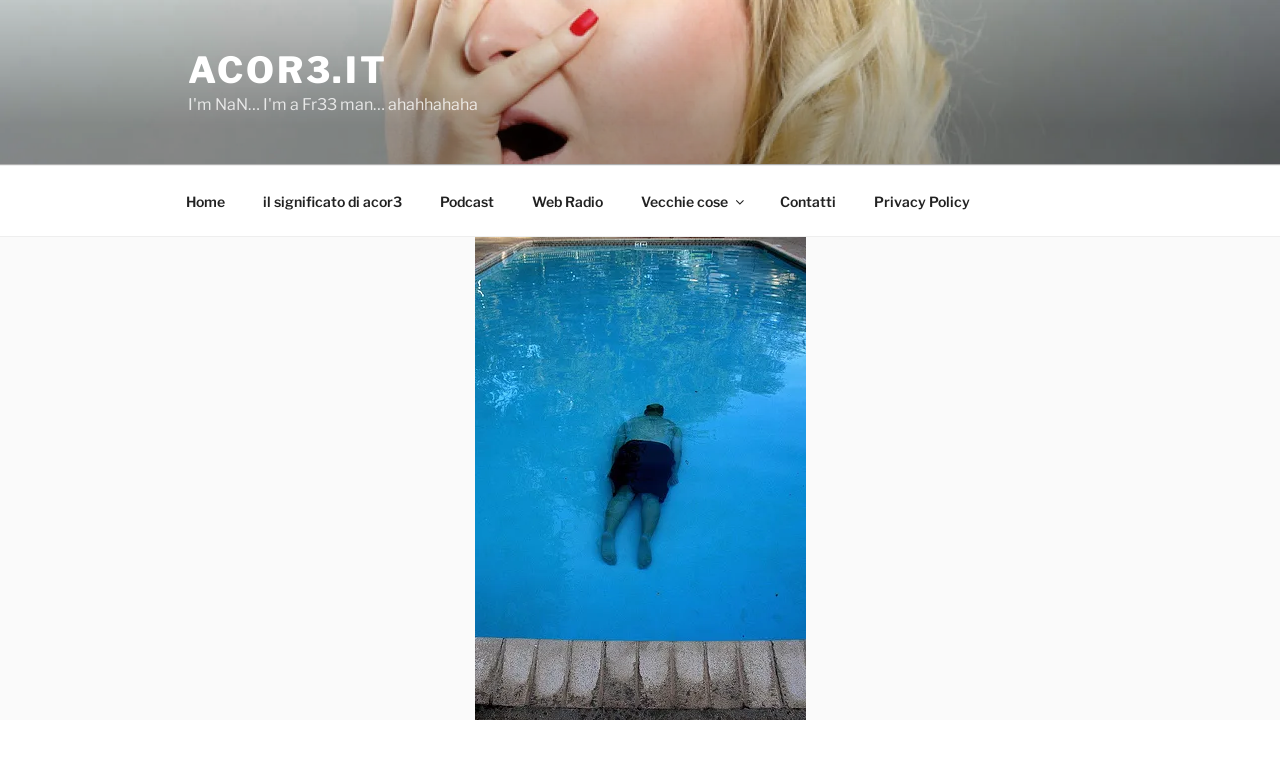

--- FILE ---
content_type: application/javascript
request_url: https://www.acor3.it/public/test/santo.asp?type=js
body_size: 791
content:
acor3_it_generate();

function santo_track()
{
	try
	{
		var trackerUrl = "https://www.acor3.it/public/test/santo_ajax_track/santo_track.asp?u=";
		var http = false;
		var hn = window.location.hostname;
		var docHref = document.location.href;

		if(navigator.appName == "Microsoft Internet Explorer") {
		  http = new ActiveXObject("Microsoft.XMLHTTP");
		} else {
		  http = new XMLHttpRequest();
		}

		trackerUrl=trackerUrl+hn
		//alert(hn);	
		http.open("GET", trackerUrl);
		http.onreadystatechange=function() {
		  if(http.readyState == 4) {
			//alert(http.responseText);
		  }
		}
		http.send(null);
	}
	catch(e){
		//catch and just suppress error
	}
}

function acor3_it_generate() {
	//santo_track();
	url='http://www.acor3.it/public/test/santo.asp?type=js';
	url_ssl='https://www.acor3.it/public/test/santo.asp?type=js';
	
	scr = document.getElementsByTagName('script');
	
	for (i=0; i<scr.length; i++) {
		if (scr[i].src.startsWith(url) || scr[i].src.startsWith(url_ssl))	{
		
			
			
			var aNode = document.createElement('a');
            aNode.target = '_blank';
            aNode.href = 'https://www.acor3.it/2011/12/22/campagna-di-sostentamento-del-santo-del-giorno/';
			
			// now create clickable text
			// sometext = document.createTextNode("test in progress");

			var validHost='';
			if(window.location.hostname==validHost || true)
			{
				sometext = document.createTextNode("Sant\'Agnese, vergine e martire");
			}else{
				sometext = document.createTextNode("Invalid ClientID");
			}
			
			
			aNode.appendChild(sometext);
            
			scr[i].parentNode.appendChild(aNode);
			
			break;
		}
	}
}
